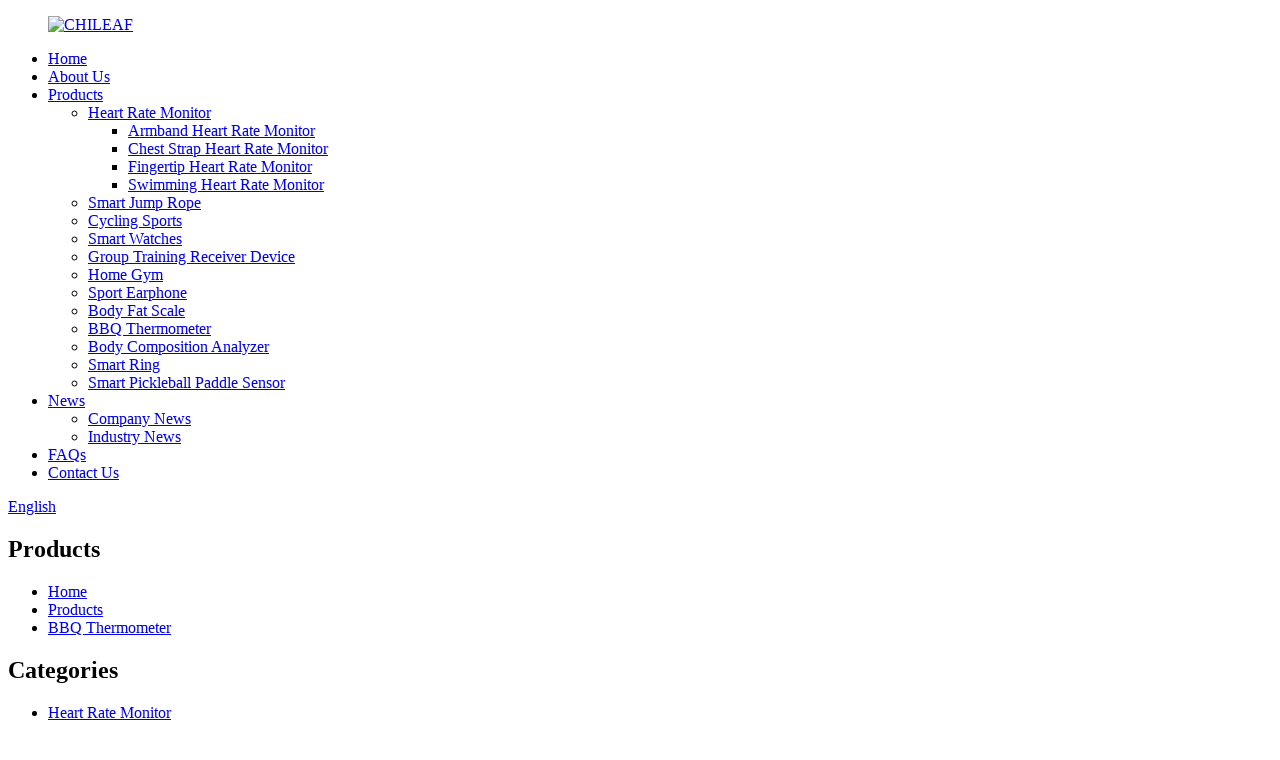

--- FILE ---
content_type: text/html
request_url: https://www.chileaf.com/smart-bbq-thermometer-bbq100-product/
body_size: 11756
content:
<!DOCTYPE html>
<html dir="ltr" lang="en">
<head>
<meta charset="UTF-8"/>
<meta http-equiv="Content-Type" content="text/html; charset=UTF-8" />
<title>China Smart BBQ Thermometer BBQ100 Manufacturer and Supplier | Chileaf</title>
<meta property="fb:app_id" content="966242223397117" />
<meta name="viewport" content="width=device-width,initial-scale=1,minimum-scale=1,maximum-scale=1,user-scalable=no">
<link rel="apple-touch-icon-precomposed" href="">
<meta name="format-detection" content="telephone=no">
<meta name="apple-mobile-web-app-capable" content="yes">
<meta name="apple-mobile-web-app-status-bar-style" content="black">
<meta property="og:url" content="https://www.chileaf.com/smart-bbq-thermometer-bbq100-product/"/>
<meta property="og:title" content="China Smart BBQ Thermometer BBQ100 Manufacturer and Supplier | Chileaf" />
<meta property="og:description" content="Product Introduction
Chi BBQ100 is smart cooking thermometer with four metal probe measures to monitor the cooking food, it will simplify your grill. Smart thermometers can also set USDA-approved temperatures and sweetness levels for different foods.  Temperature data will be pushed to you in rea..."/>
<meta property="og:type" content="product"/>
<meta property="og:image" content="https://www.chileaf.com/uploads/Z1.jpg"/>
<meta property="og:site_name" content="https://www.chileaf.com/"/>
<link href="//cdn.globalso.com/chileaf/style/global/style.css" rel="stylesheet" onload="this.onload=null;this.rel='stylesheet'">
<link href="//cdn.globalso.com/chileaf/style/public/public.css" rel="stylesheet" onload="this.onload=null;this.rel='stylesheet'">

<link rel="shortcut icon" href="https://cdn.globalso.com/chileaf/logo2.png" />
<meta name="author" content="gd-admin"/>
<meta name="description" itemprop="description" content="Product Introduction Chi BBQ100 is smart cooking thermometer with four metal probe measures to monitor the cooking food, it will simplify your grill. Smart" />

<meta name="keywords" itemprop="keywords" content="measuring food temperature,smart bbq thermometer,bbq thermometer,products" />

<link rel="canonical" href="https://www.chileaf.com/smart-bbq-thermometer-bbq100-product/" />
</head>
<body>
<div class="container">
    <!-- web_head start -->
     <header class=" web_head">
      <div class="head_layer">
        <div class="layout">
          <figure class="logo"> <a href="https://www.chileaf.com/">			<img src="https://cdn.globalso.com/chileaf/logo1.png" alt="CHILEAF">
				</a></figure>
          <nav class="nav_wrap">
            <ul class="head_nav">
              <li><a href="/">Home</a></li>
<li><a href="https://www.chileaf.com/about-us/">About Us</a></li>
<li class="current-post-ancestor current-menu-parent"><a href="https://www.chileaf.com/products/">Products</a>
<ul class="sub-menu">
	<li><a href="https://www.chileaf.com/heart-rate-monitor/">Heart Rate Monitor</a>
	<ul class="sub-menu">
		<li><a href="https://www.chileaf.com/armband-heart-rate-monitor/">Armband Heart Rate Monitor</a></li>
		<li><a href="https://www.chileaf.com/chest-strap-heart-rate-monitor/">Chest Strap Heart Rate Monitor</a></li>
		<li><a href="https://www.chileaf.com/fingertip-heart-rate-monitor/">Fingertip Heart Rate Monitor</a></li>
		<li><a href="https://www.chileaf.com/swimming-heart-rate-monitor/">Swimming Heart Rate Monitor</a></li>
	</ul>
</li>
	<li><a href="https://www.chileaf.com/smart-jump-rope/">Smart Jump Rope</a></li>
	<li><a href="https://www.chileaf.com/cycling-sports/">Cycling Sports</a></li>
	<li><a href="https://www.chileaf.com/smart-watches/">Smart Watches</a></li>
	<li><a href="https://www.chileaf.com/group-training-receiver-device/">Group Training Receiver Device</a></li>
	<li><a href="https://www.chileaf.com/home-gym/">Home Gym</a></li>
	<li><a href="https://www.chileaf.com/sport-earphone/">Sport Earphone</a></li>
	<li><a href="https://www.chileaf.com/body-fat-scale/">Body Fat Scale</a></li>
	<li class="current-post-ancestor current-menu-parent"><a href="https://www.chileaf.com/bbq-thermometer/">BBQ Thermometer</a></li>
	<li><a href="https://www.chileaf.com/body-composition-analyzer/">Body Composition Analyzer</a></li>
	<li><a href="https://www.chileaf.com/smart-ring/">Smart Ring</a></li>
	<li><a href="https://www.chileaf.com/smart-pickleball-paddle-sensor/">Smart Pickleball Paddle Sensor</a></li>
</ul>
</li>
<li><a href="/news/">News</a>
<ul class="sub-menu">
	<li><a href="https://www.chileaf.com/news_catalog/company-news/">Company News</a></li>
	<li><a href="https://www.chileaf.com/news_catalog/industry-news/">Industry News</a></li>
</ul>
</li>
<li><a href="https://www.chileaf.com/faqs/">FAQs</a></li>
<li><a href="https://www.chileaf.com/contact-us/">Contact Us</a></li>
            </ul>
          </nav> 
           <div class="head_right">
              <b id="btn-search" class="btn--search"></b>
               <div class="change-language ensemble">
  <div class="change-language-info">
    <div class="change-language-title medium-title">
       <div class="language-flag language-flag-en"><a href="https://www.chileaf.com/"><b class="country-flag"></b><span>English</span> </a></div>
       <b class="language-icon"></b> 
    </div>
	<div class="change-language-cont sub-content">
        <div class="empty"></div>
    </div>
  </div>
</div>
<!--theme260--> 
           </div>
        </div>
      </div>
    </header>
    <!--// web_head end --> <!-- sys_sub_head -->
    <section class="sys_sub_head">
      <div class="sub_head_cont" style="background-image: url(https://cdn.globalso.com/chileaf/b5d2853d32591debf0b601a8ce1656f.jpg)">
        <div class="layout">
          <h2 class="sub_head_title">Products</h2>
          <div class="path_bar">
              <ul>
               <li> <a itemprop="breadcrumb" href="https://www.chileaf.com/">Home</a></li><li> <a itemprop="breadcrumb" href="https://www.chileaf.com/products/" title="Products">Products</a> </li><li> <a itemprop="breadcrumb" href="https://www.chileaf.com/bbq-thermometer/" title="BBQ Thermometer">BBQ Thermometer</a> </li></li>
              </ul>
          </div>
        </div>
      </div>
    </section>
   <!-- page-layout start -->
 <section class="web_main page_main">
  <div class="layout"> 
    <aside class="aside">
  <section class="aside-wrap">
    <section class="side-widget">
    <div class="side-tit-bar">
        <h2 class="side-tit">Categories</h2>
    </div>
    <ul class="side-cate">
      <li><a href="https://www.chileaf.com/heart-rate-monitor/">Heart Rate Monitor</a>
<ul class="sub-menu">
	<li><a href="https://www.chileaf.com/armband-heart-rate-monitor/">Armband Heart Rate Monitor</a></li>
	<li><a href="https://www.chileaf.com/chest-strap-heart-rate-monitor/">Chest Strap Heart Rate Monitor</a></li>
	<li><a href="https://www.chileaf.com/fingertip-heart-rate-monitor/">Fingertip Heart Rate Monitor</a></li>
	<li><a href="https://www.chileaf.com/swimming-heart-rate-monitor/">Swimming Heart Rate Monitor</a></li>
</ul>
</li>
<li><a href="https://www.chileaf.com/smart-jump-rope/">Smart Jump Rope</a></li>
<li><a href="https://www.chileaf.com/cycling-sports/">Cycling Sports</a></li>
<li><a href="https://www.chileaf.com/smart-watches/">Smart Watches</a></li>
<li><a href="https://www.chileaf.com/group-training-receiver-device/">Group Training Receiver Device</a></li>
<li><a href="https://www.chileaf.com/home-gym/">Home Gym</a></li>
<li><a href="https://www.chileaf.com/sport-earphone/">Sport Earphone</a></li>
<li><a href="https://www.chileaf.com/body-fat-scale/">Body Fat Scale</a></li>
<li class="current-post-ancestor current-menu-parent"><a href="https://www.chileaf.com/bbq-thermometer/">BBQ Thermometer</a></li>
<li><a href="https://www.chileaf.com/body-composition-analyzer/">Body Composition Analyzer</a></li>
<li><a href="https://www.chileaf.com/smart-ring/">Smart Ring</a></li>
<li><a href="https://www.chileaf.com/smart-pickleball-paddle-sensor/">Smart Pickleball Paddle Sensor</a></li>
    </ul>
  </section>
  <div class="side-widget">
      <div class="side-tit-bar">
        <h2 class="side-tit">Feature Products</h2>
    </div>
	 <div class="side-product-items">
              <div class="items_content">
               <div class="side_slider">
                    <ul class="swiper-wrapper">
				                   <li class="swiper-slide gm-sep side_product_item">
                    <figure > <a href="https://www.chileaf.com/swimming-heart-rate-monitor-sc106-product/" class="item-img"><img src="https://cdn.globalso.com/chileaf/SC106-1-300x300.png" alt="Swimming Heart Rate Monitor SC106"></a>
                      <figcaption>
                        <h3 class="item_title"><a href="https://www.chileaf.com/swimming-heart-rate-monitor-sc106-product/">Swimming Heart Rate Monitor...</a></h3>
                       </figcaption>
                    </figure>
					</li>
					                   <li class="swiper-slide gm-sep side_product_item">
                    <figure > <a href="https://www.chileaf.com/smart-pickleball-paddle-sensor-pb218-product/" class="item-img"><img src="https://cdn.globalso.com/chileaf/pic-11-300x300.png" alt="Smart Pickleball Paddle Sensor PB218"></a>
                      <figcaption>
                        <h3 class="item_title"><a href="https://www.chileaf.com/smart-pickleball-paddle-sensor-pb218-product/">Smart Pickleball Paddle Sen...</a></h3>
                       </figcaption>
                    </figure>
					</li>
					                   <li class="swiper-slide gm-sep side_product_item">
                    <figure > <a href="https://www.chileaf.com/fitness-tracker-wearable-devices-sports-mode-blood-oxygen-heart-rate-health-tracker-smart-ring-product/" class="item-img"><img src="https://cdn.globalso.com/chileaf/fitness-ring-300x300.jpg" alt="Smart ring Sleep blood oxygen heart rate monito..."></a>
                      <figcaption>
                        <h3 class="item_title"><a href="https://www.chileaf.com/fitness-tracker-wearable-devices-sports-mode-blood-oxygen-heart-rate-health-tracker-smart-ring-product/">Smart ring Sleep blood oxyg...</a></h3>
                       </figcaption>
                    </figure>
					</li>
					                   <li class="swiper-slide gm-sep side_product_item">
                    <figure > <a href="https://www.chileaf.com/smart-counting-jumping-rope-cordless-dual-use-childrens-adult-training-jumping-rope-3-product/" class="item-img"><img src="https://cdn.globalso.com/chileaf/Skipping-Rope-300x300.jpg" alt="Smart Counting Jumping Rope Cordless Dual-Use C..."></a>
                      <figcaption>
                        <h3 class="item_title"><a href="https://www.chileaf.com/smart-counting-jumping-rope-cordless-dual-use-childrens-adult-training-jumping-rope-3-product/">Smart Counting Jumping Rope...</a></h3>
                       </figcaption>
                    </figure>
					</li>
					                   <li class="swiper-slide gm-sep side_product_item">
                    <figure > <a href="https://www.chileaf.com/multi-function-intelligent-dumbbell-product/" class="item-img"><img src="https://cdn.globalso.com/chileaf/smart-dumbbell-300x300.jpg" alt="Multi-function intelligent dumbbell"></a>
                      <figcaption>
                        <h3 class="item_title"><a href="https://www.chileaf.com/multi-function-intelligent-dumbbell-product/">Multi-function intelligent ...</a></h3>
                       </figcaption>
                    </figure>
					</li>
					                </ul>
				 </div>
                <div class="btn-prev"></div>
                <div class="btn-next"></div>
              </div>
            </div>
   </div>
   
      </section>
</aside>    <section class="main">
       <!-- product info -->

      <section class="product-intro">
        <div class="product-view" > 
          <!-- Piliang S-->
                    <!-- Piliang E-->
                    <div class="product-image"> <a class="cloud-zoom" id="zoom1" data-zoom="adjustX:0, adjustY:0" href="https://cdn.globalso.com/chileaf/Z1.jpg"> <img src="https://cdn.globalso.com/chileaf/Z1.jpg" itemprop="image" title="" alt="Smart BBQ Thermometer BBQ100 Featured Image" style="width:100%" /></a> </div>
                    <div  style="position:relative; width:100%;">
            <div class="image-additional">
              <ul class="swiper-wrapper">
                                <li class="swiper-slide image-item current"> <a class="cloud-zoom-gallery item"  href="https://cdn.globalso.com/chileaf/Z1.jpg" data-zoom="useZoom:zoom1, smallImage:https://cdn.globalso.com/chileaf/Z1.jpg" title=""><img src="https://cdn.globalso.com/chileaf/Z1.jpg" alt="Smart BBQ Thermometer BBQ100" /></a> </li>
                                <li class="swiper-slide image-item "> <a class="cloud-zoom-gallery item"  href="https://cdn.globalso.com/chileaf/Z4.jpg" data-zoom="useZoom:zoom1, smallImage:https://cdn.globalso.com/chileaf/Z4.jpg" title=""><img src="https://cdn.globalso.com/chileaf/Z4.jpg" alt="Smart BBQ Thermometer BBQ100" /></a> </li>
                              </ul>
              <div class="swiper-pagination swiper-pagination-white"></div>
            </div>
            <div class="swiper-button-next swiper-button-white"></div>
            <div class="swiper-button-prev swiper-button-white"></div>
          </div>
        </div>
        <section class="product-summary">
		 <h1 class="page_title">Smart BBQ Thermometer BBQ100</h1> 	
          <div class="product-meta">
            <h3>Short Description:</h3>
            <p>Smart BBQ thermometer accurately measures the temperature, opening a new era of digital barbecue, it is your excellent new kitchen butler.  Temperature can be set according to your personal preference to help you monitor food.  Smart thermometers can also set USDA-approved temperatures and sweetness levels for different foods.</p>
            <br />
                                  </div>
          <div class="product-btn-wrap"> <a href="javascript:" class="email">Send email to us</a></div>
        
        </section>
      </section>
      <section class="tab-content-wrap product-detail">
        <div class="tab-title-bar detail-tabs">
          <h2 class="tab-title title current"><span>Product Detail</span></h2>

                                        <!--<h2 class="tab-title title"><span>FAQ</span></h2>-->
                                        <h2 class="tab-title title"><span>Product Tags</span></h2>
                  </div>
        <section class="tab-panel-wrap">
          <section class="tab-panel disabled entry">
            <section class="tab-panel-content">
                                          <div class="fl-builder-content fl-builder-content-1845 fl-builder-content-primary fl-builder-global-templates-locked" data-post-id="1845"><div class="fl-row fl-row-full-width fl-row-bg-none fl-node-63f570791dad2" data-node="63f570791dad2">
	<div class="fl-row-content-wrap">
				<div class="fl-row-content fl-row-full-width fl-node-content">
		
<div class="fl-col-group fl-node-63f570791db10" data-node="63f570791db10">
			<div class="fl-col fl-node-63f570791db5a" data-node="63f570791db5a" style="width: 100%;">
	<div class="fl-col-content fl-node-content">
	<div class="fl-module fl-module-heading fl-node-63f570791db96" data-node="63f570791db96" data-animation-delay="0.0">
	<div class="fl-module-content fl-node-content">
		<h2 class="fl-heading">
		<span class="fl-heading-text">Product Introduction</span>
	</h2>	</div>
</div>	</div>
</div>	</div>

<div class="fl-col-group fl-node-63f570791dbd3" data-node="63f570791dbd3">
			<div class="fl-col fl-node-63f570791dc0f" data-node="63f570791dc0f" style="width: 100%;">
	<div class="fl-col-content fl-node-content">
	<div class="fl-module fl-module-rich-text fl-node-63f570791dc4a" data-node="63f570791dc4a" data-animation-delay="0.0">
	<div class="fl-module-content fl-node-content">
		<div class="fl-rich-text">
	<p><span style="font-size: medium;">Chi BBQ100 is smart cooking t</span><span style="font-size: medium;">hermometer with four metal p</span><span style="font-size: medium;">robe measures to monitor </span><span style="font-size: medium;">the cooking food, it will simplify </span><span style="font-size: medium;">your grill. </span><span style="font-size: medium;">Smart thermometers can also set USDA-approved temperatures and sweetness levels for different foods.  Temperature data will be pushed to you in real time to let you know when your food is ready. You can check the cooking progress at any time within 100 meters, and set your favorite temperature range and time. BBQ will remind you in time when it is finished. The four-probe design allows you to monitor four different foods at the same time, making cooking more diverse.</span></p>
</div>	</div>
</div>	</div>
</div>	</div>
		</div>
	</div>
</div><div class="fl-row fl-row-full-width fl-row-bg-none fl-node-63f570791dc86" data-node="63f570791dc86">
	<div class="fl-row-content-wrap">
				<div class="fl-row-content fl-row-full-width fl-node-content">
		
<div class="fl-col-group fl-node-63f570791dcc1" data-node="63f570791dcc1">
			<div class="fl-col fl-node-63f570791dcfe" data-node="63f570791dcfe" style="width: 100%;">
	<div class="fl-col-content fl-node-content">
	<div class="fl-module fl-module-heading fl-node-63f570791dd1f" data-node="63f570791dd1f" data-animation-delay="0.0">
	<div class="fl-module-content fl-node-content">
		<h2 class="fl-heading">
		<span class="fl-heading-text">Product Features</span>
	</h2>	</div>
</div>	</div>
</div>	</div>

<div class="fl-col-group fl-node-63f570791dd63" data-node="63f570791dd63">
			<div class="fl-col fl-node-63f570791ddad" data-node="63f570791ddad" style="width: 100%;">
	<div class="fl-col-content fl-node-content">
	<div class="fl-module fl-module-rich-text fl-node-63f570791ddf0" data-node="63f570791ddf0" data-animation-delay="0.0">
	<div class="fl-module-content fl-node-content">
		<div class="fl-rich-text">
	<p><span style="font-size: medium;">● Three cooking mode.</span></p>
<p><span style="font-size: medium;">● Programmed with preset USDA approved temperature for different food and doneness level in meat profile mode.</span></p>
<p><span style="font-size: medium;">● You can directly set desired cooking temperature in target temperature mode.</span></p>
<p><span style="font-size: medium;">● </span><span style="font-size: medium;">View cooking progress anytime, anywhere within 100 meters. </span><span style="font-size: medium;">Set your own barbecue range and alert you when cooking is over.</span></p>
<p><span style="font-size: medium;">● Can be used for barbecues, ovens, candies, meat, food and a variety of cooking methods.</span></p>
<p><span style="font-size: medium;">● There are 4 temperature needles in the product, which can be applied to different 4 kinds of foods at the same, time, which makes the cooking foods diversified.</span></p>
</div>	</div>
</div>	</div>
</div>	</div>
		</div>
	</div>
</div><div class="fl-row fl-row-full-width fl-row-bg-none fl-node-63f570791de30" data-node="63f570791de30">
	<div class="fl-row-content-wrap">
				<div class="fl-row-content fl-row-full-width fl-node-content">
		
<div class="fl-col-group fl-node-63f570791de6f" data-node="63f570791de6f">
			<div class="fl-col fl-node-63f570791dead" data-node="63f570791dead" style="width: 100%;">
	<div class="fl-col-content fl-node-content">
	<div class="fl-module fl-module-heading fl-node-63f570791deeb" data-node="63f570791deeb" data-animation-delay="0.0">
	<div class="fl-module-content fl-node-content">
		<h2 class="fl-heading">
		<span class="fl-heading-text">Product Parameters</span>
	</h2>	</div>
</div>	</div>
</div>	</div>

<div class="fl-col-group fl-node-63f570791df29" data-node="63f570791df29">
			<div class="fl-col fl-node-63f570791df67" data-node="63f570791df67" style="width: 100%;">
	<div class="fl-col-content fl-node-content">
	<div class="fl-module fl-module-rich-text fl-node-63f570791dfa5" data-node="63f570791dfa5" data-animation-delay="0.0">
	<div class="fl-module-content fl-node-content">
		<div class="fl-rich-text">
	<table border="0" cellspacing="0">
<tbody>
<tr>
<td valign="center" width="63">
<p align="justify"><span style="font-size: medium;">Model</span></p>
</td>
<td valign="center" nowrap="nowrap" width="254">
<p align="justify"><span style="font-size: medium;">BBQ100</span></p>
</td>
</tr>
<tr>
<td valign="center" width="63">
<p align="justify"><span style="font-size: medium;">Funcation</span></p>
</td>
<td valign="center" nowrap="nowrap" width="254">
<p align="justify"><span style="font-size: medium;">Measuring Food Temperature</span></p>
</td>
</tr>
<tr>
<td valign="center" width="63">
<p align="justify"><span style="font-size: medium;">Device Weight</span></p>
</td>
<td valign="center" nowrap="nowrap" width="254">
<p align="justify"><span style="font-size: medium;">159g</span></p>
</td>
</tr>
<tr>
<td valign="center" width="63">
<p align="justify"><span style="font-size: medium;">Dimension</span></p>
</td>
<td valign="center" nowrap="nowrap" width="254">
<p align="justify"><span style="font-size: medium;"> L116*W78*H24.5mm</span></p>
</td>
</tr>
<tr>
<td valign="center" width="63">
<p align="justify"><span style="font-size: medium;">Measuring Temperature range</span></p>
</td>
<td valign="center" nowrap="nowrap" width="254">
<p align="justify"><span style="font-size: medium;">14~572°F （-10~300°C）</span></p>
</td>
</tr>
<tr>
<td valign="center" width="63">
<p align="justify"><span style="font-size: medium;">Battery</span></p>
</td>
<td valign="center" nowrap="nowrap" width="254">
<p align="justify"><span style="font-size: medium;">3*AAA 1.5v Batteries</span></p>
</td>
</tr>
<tr>
<td valign="center" width="63">
<p align="justify"><span style="font-size: medium;">Temperature measurement time</span></p>
</td>
<td valign="center" nowrap="nowrap" width="254">
<p align="justify"><span style="font-size: medium;">6s</span></p>
</td>
</tr>
<tr>
<td valign="center" width="63">
<p align="justify"><span style="font-size: medium;">RF Range</span></p>
</td>
<td valign="center" nowrap="nowrap" width="254">
<p align="justify"><span style="font-size: medium;">330 feet(100m)</span></p>
</td>
</tr>
<tr>
<td valign="center" width="63">
<p align="justify"><span style="font-size: medium;">Probe Length</span></p>
</td>
<td valign="center" nowrap="nowrap" width="254">
<p align="justify"><span style="font-size: medium;">5.7”(145MM)</span></p>
</td>
</tr>
<tr>
<td valign="center" width="63">
<p align="justify"><span style="font-size: medium;">Probe Weight</span></p>
</td>
<td valign="center" nowrap="nowrap" width="254">
<p align="justify"><span style="font-size: medium;">20.8g</span></p>
</td>
</tr>
<tr>
<td valign="center" width="63">
<p align="justify"><span style="font-size: medium;">Cable Length</span></p>
</td>
<td valign="center" nowrap="nowrap" width="254">
<p align="justify"><span style="font-size: medium;">3.3 feet (1m)</span></p>
</td>
</tr>
</tbody>
</table>
</div>	</div>
</div>	</div>
</div>	</div>

<div class="fl-col-group fl-node-63f5755f5cae7" data-node="63f5755f5cae7">
			<div class="fl-col fl-node-63f5755f5cc87" data-node="63f5755f5cc87" style="width: 100%;">
	<div class="fl-col-content fl-node-content">
	<div class="fl-module fl-module-photo fl-node-63f575943fcd8" data-node="63f575943fcd8" data-animation-delay="0.0">
	<div class="fl-module-content fl-node-content">
		<div class="fl-photo fl-photo-align-center" itemscope itemtype="http://schema.org/ImageObject">
	<div class="fl-photo-content fl-photo-img-png">
				<img class="fl-photo-img wp-image-1849" src="//www.chileaf.com/uploads/BBQ100-Introduction_页面_1.png" alt="BBQ100 Introduction_页面_1" itemprop="image"  />
		    
			</div>
	</div>	</div>
</div><div class="fl-module fl-module-photo fl-node-63f5768cd5fcd" data-node="63f5768cd5fcd" data-animation-delay="0.0">
	<div class="fl-module-content fl-node-content">
		<div class="fl-photo fl-photo-align-center" itemscope itemtype="http://schema.org/ImageObject">
	<div class="fl-photo-content fl-photo-img-png">
				<img class="fl-photo-img wp-image-1850" src="//www.chileaf.com/uploads/BBQ100-Introduction_页面_2.png" alt="BBQ100 Introduction_页面_2" itemprop="image"  />
		    
			</div>
	</div>	</div>
</div><div class="fl-module fl-module-photo fl-node-63f57693f422e" data-node="63f57693f422e" data-animation-delay="0.0">
	<div class="fl-module-content fl-node-content">
		<div class="fl-photo fl-photo-align-center" itemscope itemtype="http://schema.org/ImageObject">
	<div class="fl-photo-content fl-photo-img-png">
				<img class="fl-photo-img wp-image-1851" src="//www.chileaf.com/uploads/BBQ100-Introduction_页面_3.png" alt="BBQ100 Introduction_页面_3" itemprop="image"  />
		    
			</div>
	</div>	</div>
</div><div class="fl-module fl-module-photo fl-node-63f5769be7790" data-node="63f5769be7790" data-animation-delay="0.0">
	<div class="fl-module-content fl-node-content">
		<div class="fl-photo fl-photo-align-center" itemscope itemtype="http://schema.org/ImageObject">
	<div class="fl-photo-content fl-photo-img-png">
				<img class="fl-photo-img wp-image-1852" src="//www.chileaf.com/uploads/BBQ100-Introduction_页面_4.png" alt="BBQ100 Introduction_页面_4" itemprop="image"  />
		    
			</div>
	</div>	</div>
</div><div class="fl-module fl-module-photo fl-node-63f576a205276" data-node="63f576a205276" data-animation-delay="0.0">
	<div class="fl-module-content fl-node-content">
		<div class="fl-photo fl-photo-align-center" itemscope itemtype="http://schema.org/ImageObject">
	<div class="fl-photo-content fl-photo-img-png">
				<img class="fl-photo-img wp-image-1853" src="//www.chileaf.com/uploads/BBQ100-Introduction_页面_5.png" alt="BBQ100 Introduction_页面_5" itemprop="image"  />
		    
			</div>
	</div>	</div>
</div><div class="fl-module fl-module-photo fl-node-63f576a7ad391" data-node="63f576a7ad391" data-animation-delay="0.0">
	<div class="fl-module-content fl-node-content">
		<div class="fl-photo fl-photo-align-center" itemscope itemtype="http://schema.org/ImageObject">
	<div class="fl-photo-content fl-photo-img-png">
				<img class="fl-photo-img wp-image-1854" src="//www.chileaf.com/uploads/BBQ100-Introduction_页面_6.png" alt="BBQ100 Introduction_页面_6" itemprop="image"  />
		    
			</div>
	</div>	</div>
</div><div class="fl-module fl-module-photo fl-node-63f576add6aeb" data-node="63f576add6aeb" data-animation-delay="0.0">
	<div class="fl-module-content fl-node-content">
		<div class="fl-photo fl-photo-align-center" itemscope itemtype="http://schema.org/ImageObject">
	<div class="fl-photo-content fl-photo-img-png">
				<img class="fl-photo-img wp-image-1855" src="//www.chileaf.com/uploads/BBQ100-Introduction_页面_7.png" alt="BBQ100 Introduction_页面_7" itemprop="image"  />
		    
			</div>
	</div>	</div>
</div><div class="fl-module fl-module-photo fl-node-63f576b2ddcf7" data-node="63f576b2ddcf7" data-animation-delay="0.0">
	<div class="fl-module-content fl-node-content">
		<div class="fl-photo fl-photo-align-center" itemscope itemtype="http://schema.org/ImageObject">
	<div class="fl-photo-content fl-photo-img-png">
				<img class="fl-photo-img wp-image-1856" src="//www.chileaf.com/uploads/BBQ100-Introduction_页面_8.png" alt="BBQ100 Introduction_页面_8" itemprop="image"  />
		    
			</div>
	</div>	</div>
</div><div class="fl-module fl-module-photo fl-node-63f576b83d8be" data-node="63f576b83d8be" data-animation-delay="0.0">
	<div class="fl-module-content fl-node-content">
		<div class="fl-photo fl-photo-align-center" itemscope itemtype="http://schema.org/ImageObject">
	<div class="fl-photo-content fl-photo-img-png">
				<img class="fl-photo-img wp-image-1857" src="//www.chileaf.com/uploads/BBQ100-Introduction_页面_9.png" alt="BBQ100 Introduction_页面_9" itemprop="image"  />
		    
			</div>
	</div>	</div>
</div>	</div>
</div>	</div>
		</div>
	</div>
</div></div><!--<div id="downaspdf">
                    <a title="Download this Product as PDF" href="/downloadpdf.php?id=1845" rel="external nofollow"><span>Download as PDF</span></a>
                </div>-->                            <div class="clear"></div>
                                                        <hr>
              <li><b>Previous:</b>
                <a href="https://www.chileaf.com/ant-usb-dongle-ant310-product/" rel="prev">ANT+ USB Dongle ANT310</a>              </li>
              <li><b>Next:</b>
                <a href="https://www.chileaf.com/team-sports-data-monitoring-and-analysis-system-cl910-product/" rel="next">Team Sports Data Monitoring And Analysis System CL910</a>              </li>
              <hr>
                          </section>
          </section>

                                        <!--<section class="tab-panel disabled entry">-->
          <!--  <section class="tab-panel-content">  </section>-->
          <!--</section>-->
                                        <section class="tab-panel disabled entry">
            <section class="tab-panel-content">
              <li><a href="https://www.chileaf.com/measuring-food-temperature/" rel="tag">Measuring Food Temperature</a></li><li><a href="https://www.chileaf.com/smart-bbq-thermometer/" rel="tag">Smart BBQ Thermometer</a></li>            </section>
          </section>
                  </section>
      </section>
          <!-- inquiry form -->
        <!--<div class="inquiry-form-wrap">-->
        <!-- <script type="text/javascript" src="//www.globalso.site/form.js"></script>-->
        <!--  <div class="ad_prompt">Write your message here and send it to us</div>-->
        <!--</div>-->
 
	   </section>
      </div>
    </section>
	
	 <div class="goods-may-like" style="background-image: url(/uploads/img.jpg)">
       <div class="index_hd">
            <div class="layout">
              <h2 class="hd_title">Related Products</h2>
              <p class="hd_desc">Shenzhen Chileaf Electronics Co., Ltd.</p>              
            </div>
          </div>
         <div class="layer-bd">
            <div class="layout">
             
            <div class="swiper-slider">
        <ul class="swiper-wrapper">
                                      </ul>
        </div>
       <div class="swiper-control">
                <div class="swiper-buttons">
                  <span class="swiper-button-prev"></span>
                  <span class="swiper-button-next"></span>
                </div>
                <div class="swiper-pagination"></div>
              </div>
            </div>
 </div>
        </div>
	
	
<div class="clear"></div>
 <!-- web_footer start -->
    <footer class="web_footer">
      <section class="foot_service">
        <div class="layout">
          <section class="company_subscribe">
            <h2 class="subscribe_title">For inquiries about our products or pricelist, please leave your email to us and we will be in touch within 24 hours.</h2>
            <div class="learn_more">
              <a class="button" href="javascript:">INQUIRY NOW</a>
            </div>
          </section>
          <address class="foot_contact_list">
            <!--
            icons:
             ============================
             contact_ico_local
             contact_ico_phone
             contact_ico_email
             contact_ico_fax
             contact_ico_skype
             contact_ico_time  -->
            <ul>
              <li class="contact_item">
                <i class="contact_ico contact_ico_local"></i>
				                <div class="contact_txt">
                  <span class="item_label">Shenzhen Chileaf Electronics Co.,LTD:</span><br><span class="item_val">Floor 3,  Building 9, District B, Hengchangrong Hi-tech Industrial Park, Huangtian Community, Xixiang Street, Bao'an Town, Shenzhen</span>
                </div>
								<div class="contact_txt">
                  <span class="item_label">CHILEAF TECHNOLOGY CO., LIMITED: </span><br><span class="item_val">UNIT D18,3/F, WONG KING INDUSTRIAL BUILDING, NO.2-4 TAI YAU STREET, KOWLOON</span>
                </div>
              </li>
			  
              <li class="contact_item">
                <i class="contact_ico contact_ico_phone"></i>
				                <div class="contact_txt">
                  <a class="tel_link" href="tel:+86-18033087219"><span class="item_label">Phone: </span><span class="item_val">+86-18033087219</span></a>
                </div>
								                <div class="contact_txt">
                  <a class="tel_link" href="tel:23504261"><span class="item_label">Mobile Phone: </span><span class="item_val">23504261</span></a>
                </div>
								<div class="contact_txt">
                  <a class="tel_link" href="tel:00852-92207431"><span class="item_label">Mobile Phone: </span><span class="item_val">00852-92207431</span></a>
                </div>
              </li>
              <li class="contact_item">
                <i class="contact_ico contact_ico_email"></i>
				                <div class="contact_txt">
                  <a href="javascript:" class="add_email12"><span class="item_label">E-mail: </span><span class="item_val">info@chileaf.com</span></a>
                </div>
				 
              </li>
            </ul>
          </address>
          <ul class="foot_sns">
            		<li><a target="_blank" href="https://www.youtube.com/@Chileaf/featured"><img src="https://cdn.globalso.com/chileaf/youtube.png" alt="youtube"></a></li>
			<li><a target="_blank" href="https://www.linkedin.com/company/shenzhen-chileaf-electronics-c"><img src="https://cdn.globalso.com/chileaf/linkedin.png" alt="linkedin"></a></li>
			<li><a target="_blank" href=""><img src="https://cdn.globalso.com/chileaf/twitter.png" alt="twitter"></a></li>
			<li><a target="_blank" href="https://www.facebook.com/profile.php?id=61567134544256&mibextid=ZbWKwL"><img src="https://cdn.globalso.com/chileaf/facebook.png" alt="facebook"></a></li>
			<li><a target="_blank" href=""><img src="https://cdn.globalso.com/chileaf/instagram.png" alt="instagram"></a></li>
	          </ul>
        </div>
      </section>
      <section class="foot_bar">
        <div class="layout">
           <div class="copyright">                        © Copyright - 2010-2025 : All Rights Reserved.                         <div class="site"><a href="/sitemap.xml">Sitemap</a>-<a href="https://www.chileaf.com/">AMP Mobile</a></div>
        <div class="tags"><a href='https://www.chileaf.com/wrist-smart-heart-rate-monitor/' title='Wrist Smart Heart Rate Monitor'>Wrist Smart Heart Rate Monitor</a>, 
<a href='https://www.chileaf.com/heart-rate-monitor-watch/' title='Heart Rate Monitor Watch'>Heart Rate Monitor Watch</a>, 
<a href='https://www.chileaf.com/group-training-system-hub/' title='Group Training System Hub'>Group Training System Hub</a>, 
<a href='https://www.chileaf.com/group-training-system-data-receiver/' title='Group Training System Data Receiver'>Group Training System Data Receiver</a>, 
<a href='https://www.chileaf.com/bluetooth-ecg-heart-rate-monitor/' title='Bluetooth ECG Heart Rate Monitor'>Bluetooth ECG Heart Rate Monitor</a>, 
<a href='https://www.chileaf.com/fitness-tracker-heart-rate-monitor/' title='Fitness Tracker Heart Rate Monitor'>Fitness Tracker Heart Rate Monitor</a>, </div>
        </div>
        </div>
      </section>
    </footer>
    <!--// web_footer end -->
   </div>
   
   
   
<ul class="right_nav">

    <li>
         <div class="iconBox oln_ser"> 
             <img src='https://cdn.globalso.com/chileaf/tel.png'>
            <h4>Phone</h4>
         </div>
         <div class="hideBox">
            <div class="hb">
               <h5>Tel</h5>
               <div class="fonttalk">
                    <p><a href="tel:+86-18033087219">+86-18033087219</a></p>                </div>
               <div class="fonttalk">
                    
               </div>
            </div>
         </div>
      </li>
      
      
      <li>
         <div class="iconBox oln_ser"> 
             <img src='https://cdn.globalso.com/chileaf/skype.png'>
            <h4>Skype</h4>
         </div>
         <div class="hideBox">
            <div class="hb">
               <h5>Skype</h5>
               <div class="fonttalk">
                                        
                    <p><a href="skype:daisy@chileaf.com?chat">daisy@chileaf.com</a></p> 
                                   </div>
               <div class="fonttalk">
                    
               </div>
            </div>
         </div>
      </li>
      

    <!--<li>-->
    <!--     <div class="iconBox oln_ser"> -->
    <!--         <img src='https://cdn.globalso.com/chileaf/email.png'>-->
    <!--        <h4>E-mail</h4>-->
    <!--     </div>-->
    <!--     <div class="hideBox">-->
    <!--        <div class="hb">-->
    <!--           <h5>E-mail</h5>-->
    <!--           <div class="fonttalk">-->
    <!--                <p><a href="mailto:info@chileaf.com">info@chileaf.com</a></p>-->
    <!--                <p><a href="mailto:daisy@chileaf.com">daisy@chileaf.com</a></p>-->
                    
    <!--           </div>-->
    <!--           <div class="fonttalk">-->
                    
    <!--           </div>-->
    <!--        </div>-->
    <!--     </div>-->
    <!--  </li>-->
 
   <li>
         <div class="iconBox">
            <img src='https://cdn.globalso.com/chileaf/whatsapp.png'>
            <h4>Whatsapp</h4>
         </div>
         <div class="hideBox">
           <div class="hb">
               <h5>Whatsapp</h5>
               <p><a target="_blank" rel="nofollow" href="https://api.whatsapp.com/send?phone=+86-18033087219">+86-18033087219</a></p>              
            </div>
         </div>
      </li>
      
      
    <li>
         <div class="iconBox">
            <img src='https://cdn.globalso.com/chileaf/wechat.png'>
            <h4>WeChat</h4>
         </div>
         <div class="hideBox">
            <div class="hb">
               <h5>Judy</h5>
                               <img width="120px" src="https://cdn.globalso.com/chileaf/drtxf-2.png" alt="drtxf (2)">
                          </div>

         </div>
      </li>

<!--------------TOP按钮------------------>
    <li>
         <div class="iconBox top">
             <img src='https://cdn.globalso.com/chileaf/top.png'>
            <h4>Top</h4>
         </div>
    </li>

   </ul>   
   
   
   
   

<div class="inquiry-pop-bd">
  <div class="inquiry-pop"> <i class="ico-close-pop" onClick="hideMsgPop();"></i> 
   <script type="text/javascript" src="//www.globalso.site/form.js"></script>
  </div>
</div>

 <div class="web-search"> <b id="btn-search-close" class="btn--search-close"></b>
  <div style=" width:100%">
    <div class="head-search">
     <form action="/search.php" method="get">
        <input class="search-ipt" name="s" placeholder="Start Typing..." />
		<input type="hidden" name="cat" value="490"/>
        <input class="search-btn" type="submit" value="" />
        <span class="search-attr">Hit enter to search or ESC to close</span>
      </form>
    </div>
  </div>
</div>
<script type="text/javascript" src="//cdn.globalso.com/chileaf/style/global/js/jquery.min.js"></script> 
<script type="text/javascript" src="//cdn.globalso.com/chileaf/style/global/js/common.js"></script>
<script type="text/javascript" src="//cdn.globalso.com/chileaf/style/public/public.js"></script> 
<script type="text/javascript" src="//www.globalso.site/livechat.js"></script>

<!--[if lt IE 9]>
<script src="//cdn.globalso.com/chileaf/style/global/js/html5.js"></script>
<![endif]-->
<script type="text/javascript">

if(typeof jQuery == 'undefined' || typeof jQuery.fn.on == 'undefined') {
	document.write('<script src="https://www.chileaf.com/wp-content/plugins/bb-plugin/js/jquery.js"><\/script>');
	document.write('<script src="https://www.chileaf.com/wp-content/plugins/bb-plugin/js/jquery.migrate.min.js"><\/script>');
}

</script><ul class="prisna-wp-translate-seo" id="prisna-translator-seo"><li class="language-flag language-flag-en"><a href="https://www.chileaf.com/smart-bbq-thermometer-bbq100-product/" title="English" target="_blank"><b class="country-flag"></b><span>English</span></a></li><li class="language-flag language-flag-zh"><a href="http://zh.chileaf.com/smart-bbq-thermometer-bbq100-product/" title="Chinese" target="_blank"><b class="country-flag"></b><span>Chinese</span></a></li><li class="language-flag language-flag-fr"><a href="http://fr.chileaf.com/smart-bbq-thermometer-bbq100-product/" title="French" target="_blank"><b class="country-flag"></b><span>French</span></a></li><li class="language-flag language-flag-de"><a href="http://de.chileaf.com/smart-bbq-thermometer-bbq100-product/" title="German" target="_blank"><b class="country-flag"></b><span>German</span></a></li><li class="language-flag language-flag-pt"><a href="http://pt.chileaf.com/smart-bbq-thermometer-bbq100-product/" title="Portuguese" target="_blank"><b class="country-flag"></b><span>Portuguese</span></a></li><li class="language-flag language-flag-es"><a href="http://es.chileaf.com/smart-bbq-thermometer-bbq100-product/" title="Spanish" target="_blank"><b class="country-flag"></b><span>Spanish</span></a></li><li class="language-flag language-flag-ru"><a href="http://ru.chileaf.com/smart-bbq-thermometer-bbq100-product/" title="Russian" target="_blank"><b class="country-flag"></b><span>Russian</span></a></li><li class="language-flag language-flag-ja"><a href="http://ja.chileaf.com/smart-bbq-thermometer-bbq100-product/" title="Japanese" target="_blank"><b class="country-flag"></b><span>Japanese</span></a></li><li class="language-flag language-flag-ko"><a href="http://ko.chileaf.com/smart-bbq-thermometer-bbq100-product/" title="Korean" target="_blank"><b class="country-flag"></b><span>Korean</span></a></li><li class="language-flag language-flag-ar"><a href="http://ar.chileaf.com/smart-bbq-thermometer-bbq100-product/" title="Arabic" target="_blank"><b class="country-flag"></b><span>Arabic</span></a></li><li class="language-flag language-flag-ga"><a href="http://ga.chileaf.com/smart-bbq-thermometer-bbq100-product/" title="Irish" target="_blank"><b class="country-flag"></b><span>Irish</span></a></li><li class="language-flag language-flag-el"><a href="http://el.chileaf.com/smart-bbq-thermometer-bbq100-product/" title="Greek" target="_blank"><b class="country-flag"></b><span>Greek</span></a></li><li class="language-flag language-flag-tr"><a href="http://tr.chileaf.com/smart-bbq-thermometer-bbq100-product/" title="Turkish" target="_blank"><b class="country-flag"></b><span>Turkish</span></a></li><li class="language-flag language-flag-it"><a href="http://it.chileaf.com/smart-bbq-thermometer-bbq100-product/" title="Italian" target="_blank"><b class="country-flag"></b><span>Italian</span></a></li><li class="language-flag language-flag-da"><a href="http://da.chileaf.com/smart-bbq-thermometer-bbq100-product/" title="Danish" target="_blank"><b class="country-flag"></b><span>Danish</span></a></li><li class="language-flag language-flag-ro"><a href="http://ro.chileaf.com/smart-bbq-thermometer-bbq100-product/" title="Romanian" target="_blank"><b class="country-flag"></b><span>Romanian</span></a></li><li class="language-flag language-flag-id"><a href="http://id.chileaf.com/smart-bbq-thermometer-bbq100-product/" title="Indonesian" target="_blank"><b class="country-flag"></b><span>Indonesian</span></a></li><li class="language-flag language-flag-cs"><a href="http://cs.chileaf.com/smart-bbq-thermometer-bbq100-product/" title="Czech" target="_blank"><b class="country-flag"></b><span>Czech</span></a></li><li class="language-flag language-flag-af"><a href="http://af.chileaf.com/smart-bbq-thermometer-bbq100-product/" title="Afrikaans" target="_blank"><b class="country-flag"></b><span>Afrikaans</span></a></li><li class="language-flag language-flag-sv"><a href="http://sv.chileaf.com/smart-bbq-thermometer-bbq100-product/" title="Swedish" target="_blank"><b class="country-flag"></b><span>Swedish</span></a></li><li class="language-flag language-flag-pl"><a href="http://pl.chileaf.com/smart-bbq-thermometer-bbq100-product/" title="Polish" target="_blank"><b class="country-flag"></b><span>Polish</span></a></li><li class="language-flag language-flag-eu"><a href="http://eu.chileaf.com/smart-bbq-thermometer-bbq100-product/" title="Basque" target="_blank"><b class="country-flag"></b><span>Basque</span></a></li><li class="language-flag language-flag-ca"><a href="http://ca.chileaf.com/smart-bbq-thermometer-bbq100-product/" title="Catalan" target="_blank"><b class="country-flag"></b><span>Catalan</span></a></li><li class="language-flag language-flag-eo"><a href="http://eo.chileaf.com/smart-bbq-thermometer-bbq100-product/" title="Esperanto" target="_blank"><b class="country-flag"></b><span>Esperanto</span></a></li><li class="language-flag language-flag-hi"><a href="http://hi.chileaf.com/smart-bbq-thermometer-bbq100-product/" title="Hindi" target="_blank"><b class="country-flag"></b><span>Hindi</span></a></li><li class="language-flag language-flag-lo"><a href="http://lo.chileaf.com/smart-bbq-thermometer-bbq100-product/" title="Lao" target="_blank"><b class="country-flag"></b><span>Lao</span></a></li><li class="language-flag language-flag-sq"><a href="http://sq.chileaf.com/smart-bbq-thermometer-bbq100-product/" title="Albanian" target="_blank"><b class="country-flag"></b><span>Albanian</span></a></li><li class="language-flag language-flag-am"><a href="http://am.chileaf.com/smart-bbq-thermometer-bbq100-product/" title="Amharic" target="_blank"><b class="country-flag"></b><span>Amharic</span></a></li><li class="language-flag language-flag-hy"><a href="http://hy.chileaf.com/smart-bbq-thermometer-bbq100-product/" title="Armenian" target="_blank"><b class="country-flag"></b><span>Armenian</span></a></li><li class="language-flag language-flag-az"><a href="http://az.chileaf.com/smart-bbq-thermometer-bbq100-product/" title="Azerbaijani" target="_blank"><b class="country-flag"></b><span>Azerbaijani</span></a></li><li class="language-flag language-flag-be"><a href="http://be.chileaf.com/smart-bbq-thermometer-bbq100-product/" title="Belarusian" target="_blank"><b class="country-flag"></b><span>Belarusian</span></a></li><li class="language-flag language-flag-bn"><a href="http://bn.chileaf.com/smart-bbq-thermometer-bbq100-product/" title="Bengali" target="_blank"><b class="country-flag"></b><span>Bengali</span></a></li><li class="language-flag language-flag-bs"><a href="http://bs.chileaf.com/smart-bbq-thermometer-bbq100-product/" title="Bosnian" target="_blank"><b class="country-flag"></b><span>Bosnian</span></a></li><li class="language-flag language-flag-bg"><a href="http://bg.chileaf.com/smart-bbq-thermometer-bbq100-product/" title="Bulgarian" target="_blank"><b class="country-flag"></b><span>Bulgarian</span></a></li><li class="language-flag language-flag-ceb"><a href="http://ceb.chileaf.com/smart-bbq-thermometer-bbq100-product/" title="Cebuano" target="_blank"><b class="country-flag"></b><span>Cebuano</span></a></li><li class="language-flag language-flag-ny"><a href="http://ny.chileaf.com/smart-bbq-thermometer-bbq100-product/" title="Chichewa" target="_blank"><b class="country-flag"></b><span>Chichewa</span></a></li><li class="language-flag language-flag-co"><a href="http://co.chileaf.com/smart-bbq-thermometer-bbq100-product/" title="Corsican" target="_blank"><b class="country-flag"></b><span>Corsican</span></a></li><li class="language-flag language-flag-hr"><a href="http://hr.chileaf.com/smart-bbq-thermometer-bbq100-product/" title="Croatian" target="_blank"><b class="country-flag"></b><span>Croatian</span></a></li><li class="language-flag language-flag-nl"><a href="http://nl.chileaf.com/smart-bbq-thermometer-bbq100-product/" title="Dutch" target="_blank"><b class="country-flag"></b><span>Dutch</span></a></li><li class="language-flag language-flag-et"><a href="http://et.chileaf.com/smart-bbq-thermometer-bbq100-product/" title="Estonian" target="_blank"><b class="country-flag"></b><span>Estonian</span></a></li><li class="language-flag language-flag-tl"><a href="http://tl.chileaf.com/smart-bbq-thermometer-bbq100-product/" title="Filipino" target="_blank"><b class="country-flag"></b><span>Filipino</span></a></li><li class="language-flag language-flag-fi"><a href="http://fi.chileaf.com/smart-bbq-thermometer-bbq100-product/" title="Finnish" target="_blank"><b class="country-flag"></b><span>Finnish</span></a></li><li class="language-flag language-flag-fy"><a href="http://fy.chileaf.com/smart-bbq-thermometer-bbq100-product/" title="Frisian" target="_blank"><b class="country-flag"></b><span>Frisian</span></a></li><li class="language-flag language-flag-gl"><a href="http://gl.chileaf.com/smart-bbq-thermometer-bbq100-product/" title="Galician" target="_blank"><b class="country-flag"></b><span>Galician</span></a></li><li class="language-flag language-flag-ka"><a href="http://ka.chileaf.com/smart-bbq-thermometer-bbq100-product/" title="Georgian" target="_blank"><b class="country-flag"></b><span>Georgian</span></a></li><li class="language-flag language-flag-gu"><a href="http://gu.chileaf.com/smart-bbq-thermometer-bbq100-product/" title="Gujarati" target="_blank"><b class="country-flag"></b><span>Gujarati</span></a></li><li class="language-flag language-flag-ht"><a href="http://ht.chileaf.com/smart-bbq-thermometer-bbq100-product/" title="Haitian" target="_blank"><b class="country-flag"></b><span>Haitian</span></a></li><li class="language-flag language-flag-ha"><a href="http://ha.chileaf.com/smart-bbq-thermometer-bbq100-product/" title="Hausa" target="_blank"><b class="country-flag"></b><span>Hausa</span></a></li><li class="language-flag language-flag-haw"><a href="http://haw.chileaf.com/smart-bbq-thermometer-bbq100-product/" title="Hawaiian" target="_blank"><b class="country-flag"></b><span>Hawaiian</span></a></li><li class="language-flag language-flag-iw"><a href="http://iw.chileaf.com/smart-bbq-thermometer-bbq100-product/" title="Hebrew" target="_blank"><b class="country-flag"></b><span>Hebrew</span></a></li><li class="language-flag language-flag-hmn"><a href="http://hmn.chileaf.com/smart-bbq-thermometer-bbq100-product/" title="Hmong" target="_blank"><b class="country-flag"></b><span>Hmong</span></a></li><li class="language-flag language-flag-hu"><a href="http://hu.chileaf.com/smart-bbq-thermometer-bbq100-product/" title="Hungarian" target="_blank"><b class="country-flag"></b><span>Hungarian</span></a></li><li class="language-flag language-flag-is"><a href="http://is.chileaf.com/smart-bbq-thermometer-bbq100-product/" title="Icelandic" target="_blank"><b class="country-flag"></b><span>Icelandic</span></a></li><li class="language-flag language-flag-ig"><a href="http://ig.chileaf.com/smart-bbq-thermometer-bbq100-product/" title="Igbo" target="_blank"><b class="country-flag"></b><span>Igbo</span></a></li><li class="language-flag language-flag-jw"><a href="http://jw.chileaf.com/smart-bbq-thermometer-bbq100-product/" title="Javanese" target="_blank"><b class="country-flag"></b><span>Javanese</span></a></li><li class="language-flag language-flag-kn"><a href="http://kn.chileaf.com/smart-bbq-thermometer-bbq100-product/" title="Kannada" target="_blank"><b class="country-flag"></b><span>Kannada</span></a></li><li class="language-flag language-flag-kk"><a href="http://kk.chileaf.com/smart-bbq-thermometer-bbq100-product/" title="Kazakh" target="_blank"><b class="country-flag"></b><span>Kazakh</span></a></li><li class="language-flag language-flag-km"><a href="http://km.chileaf.com/smart-bbq-thermometer-bbq100-product/" title="Khmer" target="_blank"><b class="country-flag"></b><span>Khmer</span></a></li><li class="language-flag language-flag-ku"><a href="http://ku.chileaf.com/smart-bbq-thermometer-bbq100-product/" title="Kurdish" target="_blank"><b class="country-flag"></b><span>Kurdish</span></a></li><li class="language-flag language-flag-ky"><a href="http://ky.chileaf.com/smart-bbq-thermometer-bbq100-product/" title="Kyrgyz" target="_blank"><b class="country-flag"></b><span>Kyrgyz</span></a></li><li class="language-flag language-flag-la"><a href="http://la.chileaf.com/smart-bbq-thermometer-bbq100-product/" title="Latin" target="_blank"><b class="country-flag"></b><span>Latin</span></a></li><li class="language-flag language-flag-lv"><a href="http://lv.chileaf.com/smart-bbq-thermometer-bbq100-product/" title="Latvian" target="_blank"><b class="country-flag"></b><span>Latvian</span></a></li><li class="language-flag language-flag-lt"><a href="http://lt.chileaf.com/smart-bbq-thermometer-bbq100-product/" title="Lithuanian" target="_blank"><b class="country-flag"></b><span>Lithuanian</span></a></li><li class="language-flag language-flag-lb"><a href="http://lb.chileaf.com/smart-bbq-thermometer-bbq100-product/" title="Luxembou.." target="_blank"><b class="country-flag"></b><span>Luxembou..</span></a></li><li class="language-flag language-flag-mk"><a href="http://mk.chileaf.com/smart-bbq-thermometer-bbq100-product/" title="Macedonian" target="_blank"><b class="country-flag"></b><span>Macedonian</span></a></li><li class="language-flag language-flag-mg"><a href="http://mg.chileaf.com/smart-bbq-thermometer-bbq100-product/" title="Malagasy" target="_blank"><b class="country-flag"></b><span>Malagasy</span></a></li><li class="language-flag language-flag-ms"><a href="http://ms.chileaf.com/smart-bbq-thermometer-bbq100-product/" title="Malay" target="_blank"><b class="country-flag"></b><span>Malay</span></a></li><li class="language-flag language-flag-ml"><a href="http://ml.chileaf.com/smart-bbq-thermometer-bbq100-product/" title="Malayalam" target="_blank"><b class="country-flag"></b><span>Malayalam</span></a></li><li class="language-flag language-flag-mt"><a href="http://mt.chileaf.com/smart-bbq-thermometer-bbq100-product/" title="Maltese" target="_blank"><b class="country-flag"></b><span>Maltese</span></a></li><li class="language-flag language-flag-mi"><a href="http://mi.chileaf.com/smart-bbq-thermometer-bbq100-product/" title="Maori" target="_blank"><b class="country-flag"></b><span>Maori</span></a></li><li class="language-flag language-flag-mr"><a href="http://mr.chileaf.com/smart-bbq-thermometer-bbq100-product/" title="Marathi" target="_blank"><b class="country-flag"></b><span>Marathi</span></a></li><li class="language-flag language-flag-mn"><a href="http://mn.chileaf.com/smart-bbq-thermometer-bbq100-product/" title="Mongolian" target="_blank"><b class="country-flag"></b><span>Mongolian</span></a></li><li class="language-flag language-flag-my"><a href="http://my.chileaf.com/smart-bbq-thermometer-bbq100-product/" title="Burmese" target="_blank"><b class="country-flag"></b><span>Burmese</span></a></li><li class="language-flag language-flag-ne"><a href="http://ne.chileaf.com/smart-bbq-thermometer-bbq100-product/" title="Nepali" target="_blank"><b class="country-flag"></b><span>Nepali</span></a></li><li class="language-flag language-flag-no"><a href="http://no.chileaf.com/smart-bbq-thermometer-bbq100-product/" title="Norwegian" target="_blank"><b class="country-flag"></b><span>Norwegian</span></a></li><li class="language-flag language-flag-ps"><a href="http://ps.chileaf.com/smart-bbq-thermometer-bbq100-product/" title="Pashto" target="_blank"><b class="country-flag"></b><span>Pashto</span></a></li><li class="language-flag language-flag-fa"><a href="http://fa.chileaf.com/smart-bbq-thermometer-bbq100-product/" title="Persian" target="_blank"><b class="country-flag"></b><span>Persian</span></a></li><li class="language-flag language-flag-pa"><a href="http://pa.chileaf.com/smart-bbq-thermometer-bbq100-product/" title="Punjabi" target="_blank"><b class="country-flag"></b><span>Punjabi</span></a></li><li class="language-flag language-flag-sr"><a href="http://sr.chileaf.com/smart-bbq-thermometer-bbq100-product/" title="Serbian" target="_blank"><b class="country-flag"></b><span>Serbian</span></a></li><li class="language-flag language-flag-st"><a href="http://st.chileaf.com/smart-bbq-thermometer-bbq100-product/" title="Sesotho" target="_blank"><b class="country-flag"></b><span>Sesotho</span></a></li><li class="language-flag language-flag-si"><a href="http://si.chileaf.com/smart-bbq-thermometer-bbq100-product/" title="Sinhala" target="_blank"><b class="country-flag"></b><span>Sinhala</span></a></li><li class="language-flag language-flag-sk"><a href="http://sk.chileaf.com/smart-bbq-thermometer-bbq100-product/" title="Slovak" target="_blank"><b class="country-flag"></b><span>Slovak</span></a></li><li class="language-flag language-flag-sl"><a href="http://sl.chileaf.com/smart-bbq-thermometer-bbq100-product/" title="Slovenian" target="_blank"><b class="country-flag"></b><span>Slovenian</span></a></li><li class="language-flag language-flag-so"><a href="http://so.chileaf.com/smart-bbq-thermometer-bbq100-product/" title="Somali" target="_blank"><b class="country-flag"></b><span>Somali</span></a></li><li class="language-flag language-flag-sm"><a href="http://sm.chileaf.com/smart-bbq-thermometer-bbq100-product/" title="Samoan" target="_blank"><b class="country-flag"></b><span>Samoan</span></a></li><li class="language-flag language-flag-gd"><a href="http://gd.chileaf.com/smart-bbq-thermometer-bbq100-product/" title="Scots Gaelic" target="_blank"><b class="country-flag"></b><span>Scots Gaelic</span></a></li><li class="language-flag language-flag-sn"><a href="http://sn.chileaf.com/smart-bbq-thermometer-bbq100-product/" title="Shona" target="_blank"><b class="country-flag"></b><span>Shona</span></a></li><li class="language-flag language-flag-sd"><a href="http://sd.chileaf.com/smart-bbq-thermometer-bbq100-product/" title="Sindhi" target="_blank"><b class="country-flag"></b><span>Sindhi</span></a></li><li class="language-flag language-flag-su"><a href="http://su.chileaf.com/smart-bbq-thermometer-bbq100-product/" title="Sundanese" target="_blank"><b class="country-flag"></b><span>Sundanese</span></a></li><li class="language-flag language-flag-sw"><a href="http://sw.chileaf.com/smart-bbq-thermometer-bbq100-product/" title="Swahili" target="_blank"><b class="country-flag"></b><span>Swahili</span></a></li><li class="language-flag language-flag-tg"><a href="http://tg.chileaf.com/smart-bbq-thermometer-bbq100-product/" title="Tajik" target="_blank"><b class="country-flag"></b><span>Tajik</span></a></li><li class="language-flag language-flag-ta"><a href="http://ta.chileaf.com/smart-bbq-thermometer-bbq100-product/" title="Tamil" target="_blank"><b class="country-flag"></b><span>Tamil</span></a></li><li class="language-flag language-flag-te"><a href="http://te.chileaf.com/smart-bbq-thermometer-bbq100-product/" title="Telugu" target="_blank"><b class="country-flag"></b><span>Telugu</span></a></li><li class="language-flag language-flag-th"><a href="http://th.chileaf.com/smart-bbq-thermometer-bbq100-product/" title="Thai" target="_blank"><b class="country-flag"></b><span>Thai</span></a></li><li class="language-flag language-flag-uk"><a href="http://uk.chileaf.com/smart-bbq-thermometer-bbq100-product/" title="Ukrainian" target="_blank"><b class="country-flag"></b><span>Ukrainian</span></a></li><li class="language-flag language-flag-ur"><a href="http://ur.chileaf.com/smart-bbq-thermometer-bbq100-product/" title="Urdu" target="_blank"><b class="country-flag"></b><span>Urdu</span></a></li><li class="language-flag language-flag-uz"><a href="http://uz.chileaf.com/smart-bbq-thermometer-bbq100-product/" title="Uzbek" target="_blank"><b class="country-flag"></b><span>Uzbek</span></a></li><li class="language-flag language-flag-vi"><a href="http://vi.chileaf.com/smart-bbq-thermometer-bbq100-product/" title="Vietnamese" target="_blank"><b class="country-flag"></b><span>Vietnamese</span></a></li><li class="language-flag language-flag-cy"><a href="http://cy.chileaf.com/smart-bbq-thermometer-bbq100-product/" title="Welsh" target="_blank"><b class="country-flag"></b><span>Welsh</span></a></li><li class="language-flag language-flag-xh"><a href="http://xh.chileaf.com/smart-bbq-thermometer-bbq100-product/" title="Xhosa" target="_blank"><b class="country-flag"></b><span>Xhosa</span></a></li><li class="language-flag language-flag-yi"><a href="http://yi.chileaf.com/smart-bbq-thermometer-bbq100-product/" title="Yiddish" target="_blank"><b class="country-flag"></b><span>Yiddish</span></a></li><li class="language-flag language-flag-yo"><a href="http://yo.chileaf.com/smart-bbq-thermometer-bbq100-product/" title="Yoruba" target="_blank"><b class="country-flag"></b><span>Yoruba</span></a></li><li class="language-flag language-flag-zu"><a href="http://zu.chileaf.com/smart-bbq-thermometer-bbq100-product/" title="Zulu" target="_blank"><b class="country-flag"></b><span>Zulu</span></a></li><li class="language-flag language-flag-rw"><a href="http://rw.chileaf.com/smart-bbq-thermometer-bbq100-product/" title="Kinyarwanda" target="_blank"><b class="country-flag"></b><span>Kinyarwanda</span></a></li><li class="language-flag language-flag-tt"><a href="http://tt.chileaf.com/smart-bbq-thermometer-bbq100-product/" title="Tatar" target="_blank"><b class="country-flag"></b><span>Tatar</span></a></li><li class="language-flag language-flag-or"><a href="http://or.chileaf.com/smart-bbq-thermometer-bbq100-product/" title="Oriya" target="_blank"><b class="country-flag"></b><span>Oriya</span></a></li><li class="language-flag language-flag-tk"><a href="http://tk.chileaf.com/smart-bbq-thermometer-bbq100-product/" title="Turkmen" target="_blank"><b class="country-flag"></b><span>Turkmen</span></a></li><li class="language-flag language-flag-ug"><a href="http://ug.chileaf.com/smart-bbq-thermometer-bbq100-product/" title="Uyghur" target="_blank"><b class="country-flag"></b><span>Uyghur</span></a></li></ul><link rel='stylesheet' id='fl-builder-layout-1845-css'  href='https://www.chileaf.com/uploads/bb-plugin/cache/1845-layout.css?ver=31319dcd693cb33a9024251baf7ecd8c' type='text/css' media='all' />


<script type='text/javascript' src='https://www.chileaf.com/uploads/bb-plugin/cache/1845-layout.js?ver=31319dcd693cb33a9024251baf7ecd8c'></script>
<script>
function getCookie(name) {
    var arg = name + "=";
    var alen = arg.length;
    var clen = document.cookie.length;
    var i = 0;
    while (i < clen) {
        var j = i + alen;
        if (document.cookie.substring(i, j) == arg) return getCookieVal(j);
        i = document.cookie.indexOf(" ", i) + 1;
        if (i == 0) break;
    }
    return null;
}
function setCookie(name, value) {
    var expDate = new Date();
    var argv = setCookie.arguments;
    var argc = setCookie.arguments.length;
    var expires = (argc > 2) ? argv[2] : null;
    var path = (argc > 3) ? argv[3] : null;
    var domain = (argc > 4) ? argv[4] : null;
    var secure = (argc > 5) ? argv[5] : false;
    if (expires != null) {
        expDate.setTime(expDate.getTime() + expires);
    }
    document.cookie = name + "=" + escape(value) + ((expires == null) ? "": ("; expires=" + expDate.toUTCString())) + ((path == null) ? "": ("; path=" + path)) + ((domain == null) ? "": ("; domain=" + domain)) + ((secure == true) ? "; secure": "");
}
function getCookieVal(offset) {
    var endstr = document.cookie.indexOf(";", offset);
    if (endstr == -1) endstr = document.cookie.length;
    return unescape(document.cookie.substring(offset, endstr));
}

var firstshow = 0;
var cfstatshowcookie = getCookie('easyiit_stats');
if (cfstatshowcookie != 1) {
    a = new Date();
    h = a.getHours();
    m = a.getMinutes();
    s = a.getSeconds();
    sparetime = 1000 * 60 * 60 * 24 * 1 - (h * 3600 + m * 60 + s) * 1000 - 1;
    setCookie('easyiit_stats', 1, sparetime, '/');
    firstshow = 1;
}
if (!navigator.cookieEnabled) {
    firstshow = 0;
}
var referrer = escape(document.referrer);
var currweb = escape(location.href);
var screenwidth = screen.width;
var screenheight = screen.height;
var screencolordepth = screen.colorDepth;
$(function($){
   $.post("https://www.chileaf.com/statistic.php", { action:'stats_init', assort:0, referrer:referrer, currweb:currweb , firstshow:firstshow ,screenwidth:screenwidth, screenheight: screenheight, screencolordepth: screencolordepth, ranstr: Math.random()},function(data){}, "json");
			
});
</script>


 
</body>
</html><!-- Globalso Cache file was created in 0.55804395675659 seconds, on 12-01-26 18:35:01 -->